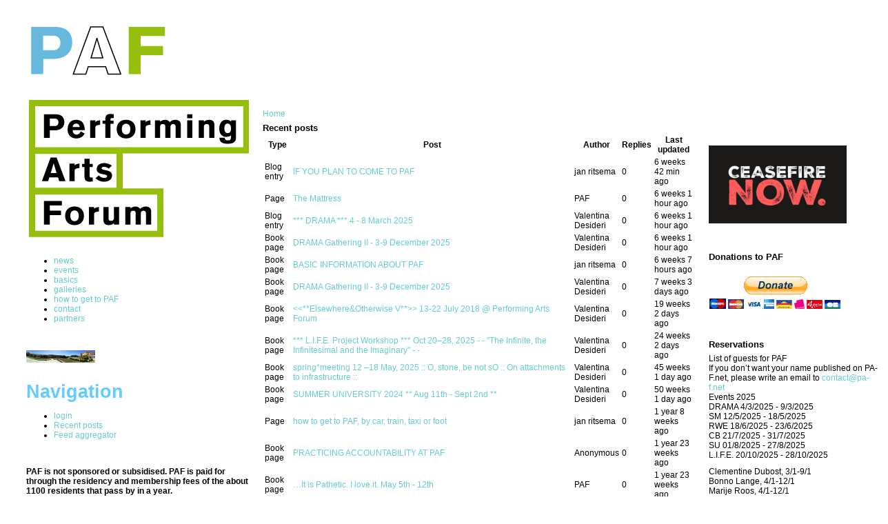

--- FILE ---
content_type: text/html; charset=utf-8
request_url: http://pa-f.net/tracker
body_size: 14485
content:
<!DOCTYPE html PUBLIC "-//W3C//DTD XHTML 1.0 Strict//EN" "http://www.w3.org/TR/xhtml1/DTD/xhtml1-strict.dtd">
<html xmlns="http://www.w3.org/1999/xhtml" lang="en" xml:lang="en" dir="ltr">

<head>
<meta http-equiv="Content-Type" content="text/html; charset=utf-8" />
  <title>Recent posts | pa-f</title>
  <meta http-equiv="Content-Type" content="text/html; charset=utf-8" />
  <link type="text/css" rel="stylesheet" media="all" href="/modules/tracker/tracker.css?K" />
<link type="text/css" rel="stylesheet" media="all" href="/modules/aggregator/aggregator.css?K" />
<link type="text/css" rel="stylesheet" media="all" href="/modules/book/book.css?K" />
<link type="text/css" rel="stylesheet" media="all" href="/modules/node/node.css?K" />
<link type="text/css" rel="stylesheet" media="all" href="/modules/system/defaults.css?K" />
<link type="text/css" rel="stylesheet" media="all" href="/modules/system/system.css?K" />
<link type="text/css" rel="stylesheet" media="all" href="/modules/system/system-menus.css?K" />
<link type="text/css" rel="stylesheet" media="all" href="/modules/user/user.css?K" />
<link type="text/css" rel="stylesheet" media="all" href="/modules/forum/forum.css?K" />
<link type="text/css" rel="stylesheet" media="all" href="/sites/pa-f.net/themes/roundtable/style.css?K" />
  <script type="text/javascript" src="/misc/jquery.js?K"></script>
<script type="text/javascript" src="/misc/jquery-extend-3.4.0.js?K"></script>
<script type="text/javascript" src="/misc/jquery-html-prefilter-3.5.0-backport.js?K"></script>
<script type="text/javascript" src="/misc/drupal.js?K"></script>
<script type="text/javascript" src="/misc/tableheader.js?K"></script>
<script type="text/javascript">
<!--//--><![CDATA[//><!--
jQuery.extend(Drupal.settings, { "basePath": "/" });
//--><!]]>
</script>
  <script type="text/javascript"> </script>
</head>

<body>

<table border="0" cellpadding="0" cellspacing="0" id="header">
  <tr>
    <td id="logo">
                      </td>
    <td id="menu">
                      </td>
  </tr>
  <tr>
    <td colspan="2"><div></div></td>
  </tr>
</table>

<table border="0" cellpadding="0" cellspacing="0" id="content">
  <tr>
    <td id="sidebar-left">
        <div class="block block-block" id="block-block-2">
    <h2 class="title"></h2>
    <div class="content"><a href=/><img src="/sites/pa-f.net/files/roundtable_logo.png" /></a></div>
 </div>
  <div class="block block-menu" id="block-menu-primary-links">
    <h2 class="title"></h2>
    <div class="content"><ul class="menu"><li class="leaf first"><a href="/node/25153" title="News from PAF">news</a></li>
<li class="leaf"><a href="/program">events</a></li>
<li class="leaf"><a href="/basics">basics</a></li>
<li class="leaf"><a href="/image">galleries</a></li>
<li class="leaf"><a href="/basics/directions" title="how to get to PAF, by car, train, taxi or foot">how to get to PAF</a></li>
<li class="leaf"><a href="/contacts">contact</a></li>
<li class="leaf last"><a href="/links">partners</a></li>
</ul></div>
 </div>
  <div class="block block-image" id="block-image-1">
    <h2 class="title"></h2>
    <div class="content"><a href="/node/25098"><img src="http://pa-f.net/sites/pa-f.net/files/pa-f/images/Screen Shot 2014-04-03 at 18.45.03_0.thumbnail.png" alt="PAF MOROCCO" title="PAF MOROCCO"  class="image image-thumbnail " width="100" height="18" /></a></div>
 </div>
  <div class="block block-user" id="block-user-1">
    <h2 class="title">Navigation</h2>
    <div class="content"><ul class="menu"><li class="leaf first"><a href="/user/login" title="login">login</a></li>
<li class="leaf active-trail"><a href="/tracker" class="active">Recent posts</a></li>
<li class="collapsed last"><a href="/aggregator">Feed aggregator</a></li>
</ul></div>
 </div>
  <div class="block block-block" id="block-block-13">
    <h2 class="title"></h2>
    <div class="content"><b>PAF is not sponsored or subsidised.
<b>PAF is paid for through the residency and membership fees of the about 1100 residents that pass by in a year.</b></b></div>
 </div>
    </td>    <td valign="top">
            <div id="main">
        <div class="breadcrumb"><a href="/">Home</a></div>        <h1 class="title">Recent posts</h1>
        <div class="tabs"></div>
                        <div id="tracker"><table class="sticky-enabled">
 <thead><tr><th>Type</th><th>Post</th><th>Author</th><th>Replies</th><th>Last updated</th> </tr></thead>
<tbody>
 <tr class="odd"><td>Blog entry</td><td><a href="/downloads">IF YOU PLAN TO COME TO PAF</a> </td><td>jan ritsema</td><td class="replies">0</td><td>6 weeks 42 min ago</td> </tr>
 <tr class="even"><td>Page</td><td><a href="/node/25189">The Mattress</a> </td><td>PAF</td><td class="replies">0</td><td>6 weeks 1 hour ago</td> </tr>
 <tr class="odd"><td>Blog entry</td><td><a href="/node/25190">*** DRAMA *** 4 - 8 March 2025</a> </td><td>Valentina Desideri</td><td class="replies">0</td><td>6 weeks 1 hour ago</td> </tr>
 <tr class="even"><td>Book page</td><td><a href="/node/25194">DRAMA Gathering II - 3-9 December 2025</a> </td><td>Valentina Desideri</td><td class="replies">0</td><td>6 weeks 1 hour ago</td> </tr>
 <tr class="odd"><td>Book page</td><td><a href="/basics">BASIC INFORMATION ABOUT PAF </a> </td><td>jan ritsema</td><td class="replies">0</td><td>6 weeks 7 hours ago</td> </tr>
 <tr class="even"><td>Book page</td><td><a href="/node/25193">DRAMA Gathering II - 3-9 December 2025</a> </td><td>Valentina Desideri</td><td class="replies">0</td><td>7 weeks 3 days ago</td> </tr>
 <tr class="odd"><td>Book page</td><td><a href="/node/25135">&lt;&lt;**Elsewhere&amp;Otherwise V**&gt;&gt;  13-22 July 2018 @ Performing Arts Forum</a> </td><td>Valentina Desideri</td><td class="replies">0</td><td>19 weeks 2 days ago</td> </tr>
 <tr class="even"><td>Book page</td><td><a href="/node/25192">*** L.I.F.E. Project Workshop *** Oct 20–28, 2025 - -  &quot;The Infinite, the Infinitesimal and the Imaginary&quot; - -</a> </td><td>Valentina Desideri</td><td class="replies">0</td><td>24 weeks 2 days ago</td> </tr>
 <tr class="odd"><td>Book page</td><td><a href="/node/25191">spring*meeting 12 –18 May, 2025 :: O, stone, be not sO :: On attachments to infrastructure ::</a> </td><td>Valentina Desideri</td><td class="replies">0</td><td>45 weeks 1 day ago</td> </tr>
 <tr class="even"><td>Book page</td><td><a href="/node/25187">SUMMER UNIVERSITY 2024 ** Aug 11th - Sept 2nd **</a> </td><td>Valentina Desideri</td><td class="replies">0</td><td>50 weeks 1 day ago</td> </tr>
 <tr class="odd"><td>Page</td><td><a href="/basics/directions">how to get to PAF, by car, train, taxi or foot</a> </td><td>jan ritsema</td><td class="replies">0</td><td>1 year 8 weeks ago</td> </tr>
 <tr class="even"><td>Book page</td><td><a href="/node/25132">PRACTICING ACCOUNTABILITY AT PAF</a> </td><td>Anonymous</td><td class="replies">0</td><td>1 year 23 weeks ago</td> </tr>
 <tr class="odd"><td>Book page</td><td><a href="/node/25183">…It is Pathetic. I love it. May 5th - 12th</a> </td><td>PAF</td><td class="replies">0</td><td>1 year 23 weeks ago</td> </tr>
 <tr class="even"><td>Book page</td><td><a href="/EO24">ELSEWHERE &amp; OTHERWISE 11              Liquid solidarities : the magnetics of Grief, Erosion &amp; Courage (July 2nd-12th 2024)</a> </td><td>PAF</td><td class="replies">0</td><td>1 year 23 weeks ago</td> </tr>
 <tr class="odd"><td>Book page</td><td><a href="/node/25186">Reading with Echo *** 24-29 July 2024*** @ PAF </a> </td><td>Valentina Desideri</td><td class="replies">0</td><td>1 year 23 weeks ago</td> </tr>
 <tr class="even"><td>Book page</td><td><a href="/node/25181">spring* meeting 2024: We Work with the Material that Resists Us, Part II, 29th March - 4th April</a> </td><td>Valentina Desideri</td><td class="replies">0</td><td>1 year 36 weeks ago</td> </tr>
 <tr class="odd"><td>Book page</td><td><a href="/contacts">CONTACTS</a> </td><td>saint huitre</td><td class="replies">0</td><td>1 year 42 weeks ago</td> </tr>
 <tr class="even"><td>Book page</td><td><a href="/node/25176">ELSEWHERE &amp; OTHERWISE 10: PLAYING MULTITUDES guts / metabolising / futures (1-10 July 2023)</a> </td><td>PAF</td><td class="replies">0</td><td>1 year 45 weeks ago</td> </tr>
 <tr class="odd"><td>Book page</td><td><a href="/node/25182">Permanent ceasefire NOW! </a> </td><td>PAF</td><td class="replies">0</td><td>1 year 48 weeks ago</td> </tr>
 <tr class="even"><td>Book page</td><td><a href="/rw4">PAF Repair Week, 7-14 May 2023</a> </td><td>PAF</td><td class="replies">0</td><td>1 year 48 weeks ago</td> </tr>
 <tr class="odd"><td>Book page</td><td><a href="/sm23">spring* meeting 2023: WE WORK WITH THE MATERIAL THAT RESISTS US, 17–22 May 2023</a> </td><td>PAF</td><td class="replies">0</td><td>1 year 48 weeks ago</td> </tr>
 <tr class="even"><td>Book page</td><td><a href="/node/25174">The Sensing Salon: Experiments in Entangled Existence *** 11-16 June 2023</a> </td><td>Valentina Desideri</td><td class="replies">0</td><td>1 year 48 weeks ago</td> </tr>
 <tr class="odd"><td>Book page</td><td><a href="/wum23">Winter Update Meeting (WUM) 2023 December 27th - January 3rd: “The Present of PAF”</a> </td><td>PAF</td><td class="replies">0</td><td>1 year 48 weeks ago</td> </tr>
 <tr class="even"><td>Book page</td><td><a href="/su23">Summer University 2023 — 6th-28th August 2023</a> </td><td>Valentina Desideri</td><td class="replies">0</td><td>1 year 48 weeks ago</td> </tr>
 <tr class="odd"><td>Book page</td><td><a href="/life4">Hot Identities and Vicious Abstractions in the (Homotopic) Foundations of Mathematics 21-29 October 2023</a> </td><td>Valentina Desideri</td><td class="replies">0</td><td>1 year 48 weeks ago</td> </tr>
</tbody>
</table>
<div class="item-list"><ul class="pager"><li class="pager-current first">1</li>
<li class="pager-item"><a href="/tracker?page=1" title="Go to page 2" class="active">2</a></li>
<li class="pager-item"><a href="/tracker?page=2" title="Go to page 3" class="active">3</a></li>
<li class="pager-item"><a href="/tracker?page=3" title="Go to page 4" class="active">4</a></li>
<li class="pager-item"><a href="/tracker?page=4" title="Go to page 5" class="active">5</a></li>
<li class="pager-item"><a href="/tracker?page=5" title="Go to page 6" class="active">6</a></li>
<li class="pager-item"><a href="/tracker?page=6" title="Go to page 7" class="active">7</a></li>
<li class="pager-item"><a href="/tracker?page=7" title="Go to page 8" class="active">8</a></li>
<li class="pager-item"><a href="/tracker?page=8" title="Go to page 9" class="active">9</a></li>
<li class="pager-ellipsis">…</li>
<li class="pager-next"><a href="/tracker?page=1" title="Go to next page" class="active">next ›</a></li>
<li class="pager-last last"><a href="/tracker?page=10" title="Go to last page" class="active">last »</a></li>
</ul></div></div>              </div>
    </td>
    <td id="sidebar-right">
        <div class="block block-block" id="block-block-10">
    <h2 class="title"></h2>
    <div class="content"><img src="/sites/pa-f.net/files/images/pafblock2.png" />
</div>
 </div>
  <div class="block block-block" id="block-block-12">
    <h2 class="title"></h2>
    <div class="content"><a href="https://pa-f.net/node/25182"><img src="https://infid.org/wp-content/uploads/2023/11/EnglishLandscape.jpg" width="200" /></a>
<br />
<br />
<h3>Donations to PAF</h3>
<br />
<form action="https://www.paypal.com/cgi-bin/webscr" method="post" target="_top">
<input type="hidden" name="cmd" value="_s-xclick" />
<input type="hidden" name="hosted_button_id" value="FMWZXGYA4F78Y" />
<input type="image" src="https://www.paypalobjects.com/en_US/FR/i/btn/btn_donateCC_LG.gif" border="0" name="submit" title="PayPal - The safer, easier way to pay online!" alt="Donate with PayPal button" />
<img alt="" border="0" src="https://www.paypal.com/en_FR/i/scr/pixel.gif" width="1" height="1" />
</form>
<br /></div>
 </div>
  <div class="block block-block" id="block-block-1">
    <h2 class="title">Reservations</h2>
    <div class="content"><p>List of guests for PAF<br />
If you don’t want your name published on PA-F.net, please write an email to <a href="mailto:contact@pa-f.net">contact@pa-f.net</a><br />
Events 2025<br />
DRAMA 4/3/2025 - 9/3/2025<br />
SM 12/5/2025 - 18/5/2025<br />
RWE 18/6/2025 - 23/6/2025<br />
CB 21/7/2025 - 31/7/2025<br />
SU 01/8/2025 - 27/8/2025<br />
L.I.F.E. 20/10/2025 - 28/10/2025</p>
<p>Clementine Dubost, 3/1-9/1<br />
Bonno Lange, 4/1-12/1<br />
Marije Roos, 4/1-12/1<br />
Kate Tungusova, 5/1-12/1<br />
Pierre Boisson, 6/1-9/1<br />
Nikhil Vettukattil, 7/1-11/1<br />
Carina Erdmann, 7/1-14/1<br />
Riin Maide, 8/1-3/2<br />
Jana Antonissen, 10/1-25/1<br />
Michael Sebastian, 13/1-13/2<br />
Robin Engelhard, 13/1-3/2<br />
Engel Stam, 13/1-20/1<br />
mona sachsse, 15/1-24/1<br />
Juli Grönefeld, 15/1-24/1<br />
Franziska Gerth, 16/1-21/1<br />
Simon Henocq, 17/1-24/1<br />
Lionel Tomm, 17/1-18/1<br />
Nastya Dzyuban, 17/1-19/1<br />
Isobel MacKinnon, 17/1-19/1<br />
Okyanus Delphina HENNIG, 18/1-19/1<br />
Jeroen Theunissen, 19/1-26/1<br />
Madonna Lenaert (14 people), 20/1-24/1 (KASK Drama)<br />
Tijmen Van Damme, 20/1-24/1<br />
Lucile Dupraz, 24/1-29/1<br />
Manuel Eguia, 24/1-31/1<br />
Carolina Maciel de FranÃ§a, 24/1-30/1<br />
Eefje Vaghi, 25/1-1/2<br />
Jos Baker, 26/1-31/1<br />
Sunny Doyle-Gosselin, 27/1-1/2<br />
Frederiek Biemans, 27/1-31/1<br />
Virginie Durand, 28/1-10/2<br />
Giulia Zabarella, 31/1-3/2<br />
D'Andrade, 31/1-3/2<br />
Marine Hugonnier (10 people), 1/2-10/2 (Karlsruhe University of Arts and Design)<br />
Ludmila Gilles, 3/2-8/2<br />
Lucile Dupraz, 3/2-3/3<br />
Annelys de Vet, 3/2-5/2<br />
Biyi Zhu, 3/2-5/2<br />
marta meers, 3/2-7/2<br />
Emma Van Meijeren, 5/2-12/2<br />
Robin Vanbesien (2 people), 5/2-7/2<br />
Eveline Kurylak, 5/2-7/2<br />
Jeroen Theunissen, 7/2-12/2<br />
Itonje SÃ¸imer guttormsen, 7/2-21/2<br />
Audrey Gosset, 10/2-18/2<br />
Lizan Nijkrake, 10/2-23/2<br />
ann Vande Vyvere, 10/2-16/2<br />
Nina van Koppen, 10/2-23/2<br />
Tamara ben ari, 11/2-18/2<br />
 jessica leborgne, 12/2-16/2<br />
Jan Rohwedder, 12/2-13/2<br />
Rana Holail (2 people), 13/2-16/2<br />
Michael Sebastian, 13/2-17/2<br />
Julie Le Corre, 14/2-16/2<br />
Vanessa Ardouin, 14/2-18/2<br />
Vanessa Ohlraun, 15/2-28/2<br />
Julia Werner, 15/2-2/3<br />
Ines Marita Schaerer, 16/2-23/2<br />
bas blaasse, 17/2-28/2<br />
Kiwa I paranoia publishing, 17/2-12/3<br />
Fabien Maltais-Bayda, 17/2-25/2<br />
Christopher Lura, 19/2-23/2<br />
Maartje Duin, 19/2-23/2<br />
Séraphine Sallin-Mason, 19/2-28/2<br />
limo, 19/2-24/2<br />
BRYNN MCNAB, 20/2-3/3<br />
Aurelie Sartres, 21/2-25/2<br />
Sophie Schreurs, 23/2-28/2<br />
Augusto Corrieri, 23/2-3/3<br />
Jean Buehler, 24/2-28/2<br />
Lea Kieffer, 24/2-1/3<br />
Sarah Vasen, 25/2-2/3<br />
lotte meret effinger, 26/2-2/3<br />
Eva van den Boogaard, 28/2-9/3 (DRAMAI25)<br />
carolin bodensteiner, 1/3-9/3 (DRAMAI25)<br />
Evie Helen Reckendrees, 1/3-9/3 (DRAMAI25)<br />
Kate Tungusova, 1/3-30/3 (DRAMAI25)<br />
Nicolas Siepen, 3/3-9/3 (DRAMAI25)<br />
Laura Palling, 3/3-12/3<br />
William Spendlove, 3/3-7/3 (DRAMAI25)<br />
Maria Hubert, 3/3-9/3 (DRAMAI25)<br />
Thea Reifler, 3/3-9/3 (DRAMAI25)<br />
Daniela Bershan (2 people), 3/3-9/3 (DRAMAI25)<br />
Vanessa Ohlraun, 4/3-20/3 (DRAMAI25)<br />
Hanne Van Dyck, 4/3-9/3 (DRAMAI25)<br />
Carina Premer, 4/3-9/3 (DRAMAI25)<br />
Siri Viola, 5/3-19/3<br />
Selma Nysom Sandhagen, 5/3-19/3<br />
Liola Mattheis, 5/3-19/3 (DRAMAI25)<br />
Thekla Molnar, 5/3-15/3 (DRAMAI25)<br />
Kira Wuck, 8/3-14/3<br />
Annemarie de Gee, 8/3-13/3<br />
Mira Sys, 8/3-13/3<br />
Robert Schuit, 8/3-13/3<br />
Cary Aileen García Yero, 9/3-20/3<br />
Jeroen Theunissen, 9/3-14/3<br />
Lucile Dupraz, 9/3-17/3<br />
Hanna Desmet, 9/3-14/3<br />
carolin bodensteiner, 9/3-13/3<br />
Evie Helen Reckendrees, 9/3-22/3<br />
Alma Mathijsen, 9/3-13/3<br />
Sia Hermanides, 9/3-13/3<br />
Guy Weress, 10/3-16/3<br />
Hanneke van der Paardt, 13/3-22/3<br />
Phanette Barral, 14/3-22/3<br />
Sam Verbeek, 14/3-20/3<br />
Freya Häberlein, 15/3-25/3<br />
Jan Rohwedder, 15/3-17/3<br />
Aurélie Hartmann, 15/3-18/3<br />
Astrid De Haes, 16/3-20/3<br />
Abel ghekire, 16/3-20/3<br />
fanny guillet, 17/3-21/3<br />
Bruno Jacoby, 17/3-23/3<br />
Vanny Bosch, 17/3-23/3<br />
Zeno Graton, 17/3-29/3<br />
Mathilde Elise Kollandsrud, 18/3-23/3<br />
Philippe Beloul, 18/3-6/4<br />
Eddie Azulay, 19/3-23/3<br />
Alicia Breton Ferrer, 19/3-23/3<br />
Charlotte Brand, 19/3-23/3<br />
Imme van Zuilekom, 19/3-28/3<br />
Janne Beldman , 19/3-23/3<br />
Wan Ing Que, 19/3-23/3<br />
Michelle Schimscheimer, 20/3-26/3<br />
Jeninke, 20/3-26/3<br />
Ella Alise Zarina, 21/3-24/3<br />
Lisette van der Maten, 21/3-26/3<br />
Patrick Hoop, 21/3-26/3<br />
Lehoucq Ewout, 21/3-23/3<br />
Stina Ehn (2 people), 23/3-1/4<br />
Hélène Gorge-Cortet (10 people), 23/3-25/3 (Université de Lille, laboratoire LUMEN)<br />
Wietse Leenders, 23/3-4/4<br />
Jente Posthuma (4 people), 23/3-30/3<br />
Jennie Bergsli , 23/3-29/3<br />
Nick Koppenhagen, 25/3-1/4<br />
Ishtar Bakhtali, 25/3-29/3<br />
Anne Bourrassé, 27/3-1/4<br />
Jakke Jalink (3 people), 30/3-2/4<br />
Octave BROUTARD (4 people), 31/3-4/4<br />
Dara Bazelet, 31/3-7/4<br />
malou ter horst, 31/3-5/4<br />
NATHALIE Decour, 31/3-6/4<br />
anne-marieke  samson, 5/4-12/4<br />
Sarah Jonker, 5/4-12/4<br />
Tinka Fuerst, 5/4-8/4<br />
frederik de smedt (2 people), 6/4-11/4<br />
Annette RodriguezFiorillo , 7/4-13/4<br />
Salomé Mooij (3 people), 8/4-13/4<br />
Simon Labbe, 8/4-8/5<br />
Olimpia Bonato (4 people), 8/4-18/4 (Photography group 1/2)<br />
Zoë Wismeth (3 people), 8/4-18/4 (Photography group 2/2)<br />
Marta Riera, 9/4-17/4<br />
Jeroen Theunissen, 11/4-17/4<br />
Mayra Kapteyn, 11/4-13/4<br />
Becca Thomas, 11/4-18/4<br />
krista burger, 12/4-20/4<br />
Olivier Robert (2 people), 13/4-18/4<br />
James Elsey, 14/4-18/4<br />
Fabio Thieme , 14/4-23/4<br />
Ismaël PELTREAU, 14/4-5/5 (ESACM)<br />
Bonno Lange, 15/4-22/4<br />
Marije Roos, 15/4-22/4<br />
Paula Verkaik, 16/4-20/4<br />
Wolter de Boer, 18/4-29/4<br />
Diede Oosterveen, 18/4-24/4<br />
Janina Warnk, 18/4-22/4<br />
Jana Antonissen, 18/4-23/4<br />
 Jessica Leborgne, 19/4-22/4<br />
Philippe Beloul, 19/4-24/4<br />
Lio Spinnewijn, 21/4-28/4<br />
Roman Nieuweboer, 21/4-28/4<br />
Laure Merlo (2 people), 21/4-25/4<br />
Maartje Duin, 21/4-28/4<br />
Gilles Groot, 21/4-28/4<br />
Ineke van Nieuwenhove, 21/4-10/5<br />
Marcia Savelkoul, 22/4-30/4<br />
Sam Verbeek, 22/4-30/4<br />
lieselot Versteeg (2 people), 23/4-30/4<br />
joia rath, 23/4-29/4<br />
Jonas Smulders, 24/4-28/4<br />
Stephen Kerr, 26/4-30/4<br />
Audrey Gosset, 28/4-9/5<br />
Vanessa Ardouin, 28/4-4/5<br />
Sofie Milito, 29/4-11/5<br />
Emma Cross, 29/4-11/5<br />
Amber Rijcken (2 people), 30/4-11/5<br />
Bonno Lange, 30/4-9/5<br />
Marije Roos (2 people), 30/4-5/5<br />
Ellen Anthoni, 30/4-4/5<br />
Simon Henocq, 30/4-4/5<br />
Rachel Schenberg, 1/5-10/5<br />
Sol Ballet, 3/5-10/5<br />
Janne Schra (2 people), 4/5-8/5<br />
 Imane Lehérissier, 4/5-9/5<br />
Eytan Dantski, 5/5-9/5<br />
Frederiek Wijers, 6/5-11/5<br />
Simon Henocq, 6/5-8/5<br />
Lilly Markaki, 7/5-19/5 (SM 25)<br />
Carles Angel Sauri , 10/5-20/5 (SM 25)<br />
Marija Cetinic , 11/5-16/5 (SM 25)<br />
Carina Erdmann, 11/5-19/5 (SM 25)<br />
Marcel Schock, 11/5-17/5 (SM 25)<br />
Florine Lindner, 12/5-18/5 (SM 25)<br />
Josephine Baker, 12/5-18/5 (SM 25)<br />
Dylan Spencer-Davidson, 12/5-16/5 (SM 25)<br />
Joseph Baan, 12/5-18/5 (SM 25)<br />
Camila Malenchini , 12/5-18/5 (SM 25)<br />
steph joyce, 12/5-18/5 (SM 25)<br />
Theresa Zwerschke, 12/5-18/5 (SM 25)<br />
Henrike Kohpeiss, 12/5-18/5 (SM 25)<br />
Emmilou Rössling, 12/5-18/5 (SM 25)<br />
Luciano Pecoits, 12/5-18/5 (SM 25)<br />
Lena Pfäffli, 12/5-18/5 (SM 25)<br />
Oda Brekke, 12/5-18/5 (SM 25)<br />
Ina Hagen, 12/5-18/5 (SM 25)<br />
Jo Pistorius, 12/5-18/5 (SM 25)<br />
lorea alfaro, 12/5-18/5 (SM 25)<br />
Jon Otamendi, 12/5-18/5 (SM 25)<br />
lydia mcglinchey, 12/5-16/5 (SM 25)<br />
Layton Lachman, 12/5-18/5 (SM 25)<br />
J.A. Wilhite, 12/5-19/5 (SM 25)<br />
Jackqueline Frost, 12/5-18/5 (SM 25)<br />
christel conchon, 12/5-18/5 (SM 25)<br />
Willie Brisco, 12/5-18/5 (SM 25)<br />
Michael Reindel, 12/5-18/5 (SM 25)<br />
Vik Bayer, 12/5-18/5 (SM 25)<br />
Moritz Tibes, 12/5-18/5 (SM 25)<br />
Gina Merz , 12/5-18/5 (SM 25)<br />
Jan Kunkel, 12/5-18/5 (SM 25)<br />
Christina Chalmers, 13/5-19/5 (SM 25)<br />
Tyra Wigg, 13/5-16/5 (SM 25)<br />
Erica Scourti , 14/5-18/5 (SM 25)<br />
Babette Robertson, 15/5-18/5 (SM 25)<br />
Theresa Zwerschke, 18/5-24/5<br />
Eleonore Kabouche, 18/5-24/5<br />
Amel Baccouche, 18/5-19/5<br />
Laurent Delom de Mézerac (2 people), 19/5-23/5<br />
Ines Marita Schaerer, 19/5-24/5<br />
Sarah Michel, 19/5-24/5<br />
Inannis Johannes Fischer, 19/5-12/6<br />
Tina Post, 19/5-24/5<br />
Tom Gurn, 20/5-19/6<br />
 Oisín Stanley-Stephenson, 20/5-26/5<br />
puk bennie delvaux, 21/5-25/5<br />
Pavel Vasilyev (Akira), 21/5-30/5<br />
Clément Lecigne, 22/5-23/5<br />
Joshua Waleson, 23/5-31/5<br />
Tim van Oosterhout, 23/5-31/5<br />
Kyra  Kaisla, 23/5-2/6<br />
Diede Oosterveen, 25/5-18/6<br />
Azul De Monte, 26/5-31/5<br />
Pablo De Monte, 26/5-31/5<br />
Brechje  Krah, 26/5-31/5<br />
Fiorens de Lange, 26/5-31/5<br />
Nathan Marcus, 26/5-31/5<br />
Rafael Zelek, 26/5-27/5<br />
Maurice Meewisse, 27/5-4/6<br />
Lio Spinnewijn, 28/5-3/6<br />
Shira Wolfe (2 people), 28/5-31/5<br />
Jeroen Theunissen, 29/5-2/6<br />
Kieran Magzul, 29/5-7/6<br />
Stephane Lambion, 29/5-3/6<br />
Louis Grego, 29/5-6/6<br />
Patrick Stasny, 29/5-6/6<br />
Maike Hautz, 30/5-7/6<br />
Gregor Forbes, 30/5-7/6<br />
Olivia Riviere, 30/5-7/6<br />
Bonno Lange, 31/5-7/6<br />
Cornelis van den Berg (2 people), 31/5-5/6<br />
Carolina Mattig (2 people), 1/6-20/6<br />
Olga Micińska, 1/6-12/6<br />
Paoletta Holst, 1/6-8/6<br />
Caterina Mora  , 1/6-4/6<br />
Tulio Rosa, 1/6-7/6<br />
Hugo van Buuren, 2/6-7/6<br />
Jasper Luithlen, 2/6-12/6<br />
Marius Mensink, 3/6-8/6<br />
Ophelie Vacherot (2 people), 6/6-10/6<br />
Beatrice McBrearty, 6/6-17/6<br />
Zorah Michels, 6/6-13/6<br />
Kena Stüwe, 7/6-18/6<br />
 Jonas Koefoed Wagner, 7/6-20/6<br />
Stella Scanlon, 8/6-21/6<br />
Anne-Val ZUBER, 8/6-18/6<br />
Ineke Van Nieuwenhove, 8/6-21/6<br />
 jessica leborgne, 9/6-15/6<br />
Naomi Doron, 10/6-25/6<br />
Colette de Castro (2 people), 11/6-15/6<br />
Marjorie Hebrard, 11/6-14/6<br />
Emma van Meyeren, 12/6-19/6<br />
Roberta petzoldt (2 people), 12/6-19/6<br />
Vanessa Ardouin, 12/6-20/6<br />
Minh Boutin, 12/6-20/6<br />
Gusta Gelijnse, 12/6-16/6<br />
Egon Schoelynck, 13/6-20/6<br />
Audrey Gosset, 13/6-20/6<br />
Siebe Chau, 13/6-20/6<br />
Lynn S.K., 14/6-19/6<br />
Hebrard Marjorie, 14/6-15/6<br />
Shirley Butterworth, 14/6-18/6<br />
Lavinia Borcia, 14/6-17/6<br />
Agnes Ailes, 15/6-18/6<br />
Imane Leherissier, 15/6-22/6<br />
Clay Mednick, 16/6-30/6<br />
Zarah Coussement (2 people), 16/6-19/6<br />
Eva van den Boogaard, 16/6-22/6<br />
Beatrice McBrearty, 17/6-21/6<br />
Salomé Mooij, 18/6-28/6<br />
Thomas Ryckewaert, 21/6-27/6<br />
lotti seebeck (2 people), 21/6-26/6<br />
Philippe Beloul, 21/6-28/6<br />
Holly Márie Parnell, 23/6-1/7<br />
Hadhiru Mahdi, 23/6-1/7<br />
Crystal Aslanian, 23/6-3/7<br />
Emma Beaver, 23/6-28/6<br />
eddie azulay, 23/6-29/6<br />
Charlotte Brand, 23/6-29/6<br />
Thomas Ryckewaert (2 people), 23/6-26/6<br />
Maud van der Werf, 23/6-6/7<br />
Johan Goossens, 23/6-3/7<br />
Ava Zevop, 25/6-30/6<br />
Alicia Breton Ferrer, 26/6-29/6<br />
marèl Jap-Sam, 26/6-29/6<br />
Phanette Barral, 28/6-2/7<br />
Eric Blanc, 1/7-4/7<br />
Dario Köster, 4/7-11/7<br />
Clara Cornil, 7/7-12/7<br />
Ans Repkes (2 people), 8/7-15/7<br />
beaudil elzenga, 8/7-9/7<br />
david geysen, 8/7-9/7<br />
 Mieke Hendrikse, 10/7-15/7<br />
Celia Mebroukine, 11/7-16/7<br />
Bonno Lange, 13/7-22/7<br />
Liss Fenwick, 14/7-21/7<br />
Olivia McGregor, 14/7-21/7<br />
Clémentine Coupau, 14/7-18/7<br />
Josie Archer (2 people), 15/7-21/7<br />
Ava Zevop, 15/7-20/7<br />
Jordana Infeld, 16/7-23/7<br />
Olivier Robert, 16/7-20/7<br />
Bojana Cvejic (2 people), 17/7-23/7<br />
Sia Hermanides (2 people), 20/7-24/7<br />
Amelia Uzategui Bonilla, 21/7-31/7 (CB25)<br />
mo janssens, 21/7-26/7 (CB25)<br />
Antonia Harke, 23/7-30/7<br />
Jordana Infeld, 23/7-26/7<br />
Marijn Ottenhof, 28/7-16/8 (SU25)<br />
Spring (3 people), 28/7-31/7<br />
Lauranne Van den Heede, 28/7-31/7<br />
Debster, 28/7-31/7 (CB25)<br />
Lietje Bauwens, 30/7-27/8 (SU25, Set up)<br />
Carina Erdmann, 30/7-24/8 (Set up)<br />
Maru Mushtrieva, 31/7-17/8 (SU25)<br />
Zanë Hadri, 1/8-5/8 (SU25)<br />
Rupert Enticknap, 1/8-22/8 (SU25)<br />
Louise Morelle, 1/8-13/8 (SU25)<br />
Kim Miller, 2/8-14/8 (SU25)<br />
Mira Maria Studer, 2/8-10/8 (SU25)<br />
 Marcel Schock, 2/8-8/8 (SU25)<br />
Tyra Wigg, 3/8-9/8 (SU25)<br />
Mia Trabalon, 3/8-6/8 (SU25)<br />
 Frey Kwa Hawking, 3/8-8/8 (SU25)<br />
Juliette Lizotte, 4/8-14/8 (SU25)<br />
Sacha Vega, 4/8-13/8 (SU25)<br />
bea xu, 4/8-22/8 (SU25)<br />
Nina Sarnelle, 4/8-21/8 (SU25)<br />
Emanuel Almborg, 4/8-9/8 (SU25)<br />
Naïmé Perrette, 4/8-15/8 (SU25)<br />
miki gebrelul , 4/8-9/8 (SU25)<br />
julia thelin, 4/8-9/8 (SU25)<br />
Lisa Berkert Wallard, 4/8-9/8 (SU25)<br />
Vicky Sparrow, 5/8-5/9 (SU25)<br />
kari rosenfeld, 5/8-12/8 (SU25)<br />
Billy Holzberg, 6/8-10/8 (SU25)<br />
Andrea Zavala Folache, 6/8-15/8 (SU25)<br />
mijke van der drift, 7/8-14/8 (SU25)<br />
holly white, 7/8-10/8 (SU25)<br />
alessia arcuri, 7/8-25/8 (SU25)<br />
Antonia Harke, 7/8-11/8 (SU25)<br />
Tessa Zettel, 7/8-22/8 (SU25)<br />
Jackqueline Frost, 8/8-17/8 (SU25)<br />
Nora Frizzi Auerbach, 8/8-11/8 (SU25)<br />
Kim Upstill, 9/8-28/8 (SU25)<br />
hal roeser, 9/8-20/8 (SU25)<br />
Venuri Perera, 10/8-15/8 (SU25)<br />
Mimi Howard, 10/8-14/8 (SU25)<br />
Will Fraser, 10/8-19/8 (SU25)<br />
Hasan Khalid , 10/8-25/8 (SU25)<br />
Dimitri van den Wittenboer, 10/8-14/8 (SU25)<br />
Laurent Van Lancker, 10/8-19/8 (SU25)<br />
Max Haiven, 10/8-14/8 (SU25)<br />
Circé furtwangler	, 10/8-15/8<br />
Clementine Dubost, 11/8-21/8 (SU25)<br />
CJ - Clara Nizard, 11/8-20/8 (SU25)<br />
Elena Rose Light, 11/8-24/8 (SU25)<br />
linda franke, 11/8-16/8 (SU25)<br />
Marie-Hélène Pietraru, 12/8-18/8 (SU25)<br />
Tina Post, 12/8-23/8 (SU25)<br />
Asya Sagnak, 12/8-22/8 (SU25)<br />
Fabien Maltais-Bayda, 12/8-20/8 (SU25)<br />
Isolda Mac Liam, 12/8-23/8 (SU25)<br />
callaz , 12/8-21/8 (SU25)<br />
Zara Joan Miller , 12/8-19/8 (SU25)<br />
Luce deLire, 12/8-21/8 (SU25)<br />
Julia Lopilato, 12/8-23/8 (SU25)<br />
Victoria Funkl, 12/8-26/8 (SU25)<br />
Aron Birtalan, 12/8-26/8 (SU25)<br />
Theo Casciani, 12/8-15/8 (SU25)<br />
Alice Fall, 13/8-16/9 (SU25)<br />
Stephanie Holl-Trieu, 13/8-25/8 (SU25)<br />
Olivier Surel, 13/8-21/8 (SU25)<br />
Francesca Hawker, 14/8-24/8 (SU25)<br />
Aurelia Guo, 14/8-21/8 (SU25)<br />
Carina Premer, 14/8-23/8 (SU25)<br />
Babette Robertson, 14/8-17/8 (SU25)<br />
Salomé Mooij, 14/8-25/8 (SU25)<br />
Chloe Ganne, 14/8-21/8 (SU25)<br />
Nele De Paepe, 14/8-16/8 (SU25)<br />
Antonia Rohwetter, 16/8-24/8 (SU25)<br />
Louise Morelle, 16/8-26/8 (Reset)<br />
Ben Woodard, 17/8-27/8 (SU25)<br />
Marija Cetinic , 17/8-21/8 (SU25)<br />
janne kummer , 17/8-23/8 (SU25)<br />
Chloe Chignell, 17/8-24/8 (SU25)<br />
Marina Sulima, 17/8-21/8 (SU25)<br />
Derek Di Fabio, 17/8-24/8 (SU25)<br />
Frederiek Wijers, 17/8-24/8 (SU25)<br />
Simon Asencio, 18/8-24/8 (SU25)<br />
amina  Szecsödy Olsson, 18/8-24/8 (SU25)<br />
Colm Keady-Tabbal , 19/8-22/8 (SU25)<br />
Cameron Lynch, 19/8-22/8 (SU25)<br />
Marialena Marouda, 20/8-24/8 (SU25)<br />
Jana Romanova, 20/8-23/8 (SU25)<br />
Freya Häberlein, 21/8-25/8 (SU25)<br />
 Valeria Radchenko, 21/8-27/8 (SU25)<br />
linda Elsner, 22/8-26/8 (SU25)<br />
Evie Helen Reckendrees, 24/8-9/9<br />
Abi Meekel (3 people), 25/8-4/9<br />
 Leo Mongelli, 25/8-1/9<br />
Frida Berg, 25/8-31/8<br />
Flavio Gortana, 25/8-31/8<br />
Aimé Schikora, 25/8-14/9<br />
Adriano Wilfert Jensen (2 people), 25/8-27/8<br />
Niels Niessen, 25/8-30/8<br />
Gujin Chung, 27/8-1/9<br />
Florence Peeraer, 27/8-31/8<br />
Sonja Maria Sutt, 28/8-10/9<br />
Felix Riemann, 28/8-18/9<br />
William Spendlove, 28/8-3/9<br />
IRMA HOLM, 28/8-10/9<br />
Jacqueline Drinkall, 29/8-22/9<br />
Nicola fogazzi, 29/8-6/9<br />
Lucas Maintenance, 29/8-23/11 (CG1)<br />
Roos Volkers, 30/8-5/9<br />
Josh Wirz, 31/8-7/9<br />
Al Anderson, 31/8-7/9<br />
Robyn McKenzie, 31/8-7/9<br />
Juliette Brederode, 31/8-6/9<br />
Annebel Breij, 31/8-10/9<br />
Giulia Zabarella, 31/8-10/9<br />
Marie Lagrand, 31/8-6/9<br />
Elizabeth Dawson-Smith, 1/9-12/9<br />
Loren Snel, 1/9-10/9<br />
pearl spring voss, 1/9-24/9<br />
Evgenii Kozlov, 1/9-20/9<br />
Kyra  Kaisla, 1/9-30/9<br />
Cora Durmann , 1/9-7/9<br />
Laure coromines (2 people), 1/9-7/9<br />
Rosa Lut, 1/9-7/9<br />
Crystal Aslanian, 1/9-12/9<br />
Sophia Laurie, 1/9-5/9<br />
Vera Vidal, 1/9-7/9<br />
Kate Tungusova, 1/9-7/9<br />
Ali Jones Alkazemi, 1/9-8/9<br />
Fabio Thieme, 2/9-14/9<br />
Sojourna Jon-Paul, 2/9-6/10<br />
Nisaar Ulama, 2/9-16/9 (CG1)<br />
Siamak Abbasi, 2/9-7/9<br />
Jonas Vos, 2/9-7/9<br />
Myriam Arleth, 2/9-22/9<br />
Lena Karson, 3/9-8/9<br />
Rebekka Wilkens, 3/9-28/9<br />
Martijntje van Schooten, 3/9-6/9<br />
Jana Antonissen, 4/9-14/9<br />
Ties van Gemert, 4/9-7/9<br />
D. E. Lucas, 4/9-9/9<br />
Sol Archer, 4/9-10/9<br />
Bo Vloors, 5/9-11/9<br />
Siebe Chau, 5/9-10/9<br />
Salomé Mooij, 5/9-12/9<br />
Jackson Greathouse Fall, 5/9-9/9<br />
Barbe Basin-Marécat, 5/9-9/9<br />
Marjolein Guldentops, 6/9-11/9<br />
Stine Sampers, 6/9-11/9<br />
Elise Øymoen, 7/9-10/9<br />
Elahe Rajabiani, 7/9-15/9<br />
Joannes Vandermeulen, 7/9-15/9<br />
Norbert Pape, 7/9-11/9<br />
Geoffrey Le Guilcher, 7/9-11/9<br />
Thomas Crail, 7/9-23/9<br />
Anne Rosa Lut, 7/9-8/9<br />
Tristan Boniver, 7/9-16/9 (CG1)<br />
Perrine Bailleux, 7/9-9/9<br />
Vanessa Ardouin, 7/9-10/9<br />
Christian Töpfner, 8/9-19/9 (CG1)<br />
Guy Weress, 8/9-25/9 (CG1)<br />
jordi infeld, 8/9-15/9<br />
Ali Jones Alkazemi, 8/9-11/9<br />
Cora Durmann, 8/9-11/9<br />
Cornelis van den Berg, 9/9-13/9<br />
Carina Premer, 10/9-15/9 (CG1)<br />
Filipa Cesar, 10/9-16/9 (CG1)<br />
Helder Onkelinx, 10/9-18/9<br />
Annebel Breij, 10/9-11/9<br />
Ruth-Johanne Andersson, 11/9-15/10 (CG1)<br />
Dimitri van den Wittenboer, 11/9-15/9 (CG1)<br />
Adriano Wilfert Jensen (2 people), 11/9-16/9 (CG1)<br />
Valentina Desideri, 11/9-15/9 (CG1)<br />
Nicolas Siepen, 11/9-15/9 (CG1)<br />
Mira Maria Studer, 11/9-16/9 (CG1)<br />
Bojana Cvejic (2 people), 12/9-14/9 (CG1)<br />
Austin Gross, 12/9-14/9 (CG1)<br />
magdalene solli, 12/9-19/9 (CG1)<br />
Berno Odo Polzer, 12/9-15/9 (CG1)<br />
Aimé Schikora, 14/9-15/9<br />
Carla Becarelli (2 people), 15/9-21/9<br />
Tim Winter, 15/9-24/9<br />
Crystal Aslanian, 15/9-30/9<br />
Danny Verstegen, 15/9-25/9<br />
Jordi Infeld, 15/9-17/9<br />
Carina Premer, 15/9-19/9<br />
Sophia Laurie, 16/9-20/9<br />
Rita Bifulco, 17/9-24/9<br />
Reyer van Barneveld, 17/9-24/9<br />
Rachid Fakhre, 17/9-24/9<br />
Sandrine Blockerye, 17/9-22/9<br />
 Lara Yelavich-Coddington, 17/9-23/9<br />
Ineke Van Nieuwenhove, 17/9-24/9<br />
Sally Dalsgaard Svenstrup, 17/9-24/9<br />
Freya Alexander, 17/9-24/9<br />
Gaëlle Guillou, 18/9-24/9<br />
Rob Quo, 21/9-25/9<br />
Ella Salvador Dalemans (2 people), 22/9-24/9<br />
Heloise Brezillon, 22/9-25/9<br />
Carlos Azeredo Mesquita, 23/9-24/9<br />
Asmaa Barakat, 24/9-25/9<br />
ArtEZ Hogeschool voor de kunsten Attn. Dutch Art Institute 32205 (90 people), 25/9-4/10 (DAI)<br />
Eleni Derveni, 3/10-17/11<br />
Dean Mirabito, 4/10-11/10<br />
Helene Fenger Franch, 4/10-12/10<br />
Egon Schoelynck, 4/10-11/10<br />
Barbara Callewaert, 4/10-10/10<br />
Mart Tolpman, 4/10-4/11<br />
Matthijs van Rumpt, 4/10-10/10<br />
Maggie Walker, 4/10-11/10<br />
Evgenii Kozlov, 4/10-11/10<br />
Louise Jacobs, 4/10-9/10<br />
Margot Cendrier, 4/10-8/10<br />
Sylvie Robinson, 4/10-11/10<br />
Nynne Koefoed Wagner, 4/10-9/10<br />
Raffaella Huizinga, 5/10-10/10<br />
Sunae Shin, 5/10-8/10<br />
Hosein Danesh, 5/10-10/10<br />
Jurriën Helwig, 6/10-17/10<br />
Pau Vallve (2 people), 6/10-16/10<br />
Lina Dannemann, 6/10-18/10<br />
Benjamin Sølberg, 6/10-10/10<br />
Shlomit Lak, 8/10-10/11<br />
Jasper Luithlen, 8/10-19/10<br />
Loren Johnson, 8/10-17/10 (FAP)<br />
Andrea Zavala Folache, 9/10-13/10<br />
Lilly Markaki, 9/10-13/10<br />
Louise Jacobs, 9/10-11/10<br />
Felix Kusser, 10/10-23/10<br />
Margarita Jimeno, 10/10-17/10 (FAP)<br />
Guy Weress, 10/10-18/10 (FAP)<br />
Marcel Schock, 10/10-14/10 (FAP)<br />
marietta kesting, 10/10-18/10 (FAP)<br />
Assia Turquier-Zauberman, 10/10-13/10 (FAP)<br />
Sebastian Lütgert, 10/10-18/10 (FAP)<br />
Niels Niessen, 10/10-19/10 (FAP)<br />
Nele De Paepe, 10/10-15/10<br />
Barbara Callewaert, 10/10-11/10<br />
Marcel Schock, 10/10-14/10<br />
Gabriel Catren, 11/10-31/10 (III25)<br />
Delfin Lev, 11/10-17/10<br />
Alexandra Lerman, 11/10-17/10 (FAP)<br />
Sasha Lerman, 11/10-17/10<br />
Laurent Van Lancker, 11/10-18/10 (FAP)<br />
Aine Stapleton, 11/10-17/10 (FAP)<br />
Elahe Rajabiani, 11/10-17/10 (FAP)<br />
Natalie Hamrlik, 11/10-15/10 (FAP)<br />
Line Pillet, 11/10-16/10 (FAP)<br />
julia thelin, 11/10-20/10 (FAP)<br />
Darya Zhuk, 11/10-14/10 (FAP)<br />
Lana K, 11/10-15/10 (FAP)<br />
Lietje Bauwens, 11/10-16/10 (FAP)<br />
Lea Vromman, 11/10-13/10 (FAP)<br />
Victoria Funkl, 11/10-17/10 (FAP)<br />
Maria Shalaeva, 11/10-14/10 (FAP)<br />
Nikita Elenev, 11/10-14/10 (FAP)<br />
Vanda Konisevich, 11/10-14/10 (FAP)<br />
Sylvie Robinson, 11/10-15/10<br />
joannes Vandermeulen (2 people), 12/10-19/10<br />
Babette Robertson (2 people), 12/10-16/10<br />
Florence Peeraer, 12/10-16/10<br />
emilija skarnulyte, 13/10-15/10 (FAP)<br />
Robin Wells, 13/10-20/10<br />
Alisi Telengut, 14/10-17/10 (FAP)<br />
Lucia Pagano, 14/10-17/10<br />
Felix Kalmenson, 14/10-17/10 (FAP)<br />
Evie Helen Reckendrees, 14/10-2/11<br />
Ines Johnson-Spain, 14/10-18/10 (FAP)<br />
monica maria moraru, 14/10-17/10<br />
Maarten Loix, 14/10-17/10<br />
Timothy George Kelly, 14/10-17/10<br />
emilija skarnulyte, 15/10-17/10<br />
Lisa Afonina, 15/10-17/10<br />
Brynn McNab, 16/10-5/12 (III25)<br />
Manuel Eguia, 16/10-31/10 (III25)<br />
Eva van den Boogaard, 16/10-31/10<br />
Maya Dhondt, 16/10-20/10<br />
Engel Stam , 16/10-20/10<br />
Dominique Chabot, 16/10-27/10 (III25)<br />
Ruby Tehan, 16/10-20/10<br />
Christian Töpfner, 17/10-30/10 (III25)<br />
Julian Rohrhuber, 17/10-28/10 (III25)<br />
Lizan Nijkrake, 17/10-28/10<br />
Solange Manche, 17/10-10/11<br />
Liisi Voll, 17/10-19/10<br />
Egon Schoelynck, 17/10-20/10<br />
Kyra Sacks, 17/10-27/10<br />
Samuël Nelemans, 18/10-1/11 (III25)<br />
Wietse Leenders, 18/10-29/10 (III25)<br />
Diede Oosterveen, 18/10-26/10 (III25)<br />
Cecilia Cavalieri, 19/10-30/10 (III25)<br />
Maarten Van den Bussche, 19/10-28/10 (III25)<br />
Ties van Gemert, 19/10-28/10 (III25)<br />
Lennart Melzer, 19/10-28/10 (III25)<br />
Freya Häberlein, 19/10-28/10 (III25)<br />
Sanae Oujjit (2 people), 19/10-1/11<br />
etienne gérard szabo, 19/10-23/10 (III25)<br />
sonia de jager, 19/10-28/10 (III25)<br />
Theo de Jager, 19/10-28/10 (III25)<br />
Jonas Vos, 19/10-3/11 (III25)<br />
Mauro Zannoli, 19/10-28/10 (III25)<br />
Gittit Szwarc, 19/10-28/10 (III25)<br />
Mohammad Hamdan, 19/10-28/10 (III25)<br />
Jasper Luithlen, 19/10-23/10<br />
Niels Niessen, 19/10-20/10<br />
Adriano Wilfert Jensen, 19/10-21/10<br />
Laurent Prost-Deschryver, 20/10-28/10 (III25)<br />
Thomas Ryckewaert, 20/10-28/10 (III25)<br />
Matt Hare, 20/10-23/10 (III25)<br />
Alasdair Duncan, 20/10-28/10 (III25)<br />
Spencer Ward, 20/10-29/10 (III25)<br />
anton lambert, 20/10-1/11 (III25)<br />
Joppe Venema, 20/10-1/11 (III25)<br />
Emily Roff, 20/10-28/10 (III25)<br />
Agatha Keller, 20/10-28/10 (III25)<br />
jean-michel lacrosse, 20/10-28/10 (III25)<br />
Jack Cox , 20/10-28/10 (III25)<br />
Mandus Ridefelt, 20/10-24/10 (III25)<br />
Mareike Piepel , 20/10-26/10 (III25)<br />
Alex Franz Zehetbauer, 22/10-3/11<br />
Lore Dselys, 23/10-28/10 (III25)<br />
accou laposte (2 people), 24/10-30/10<br />
Jackson Greathouse Fall, 27/10-14/11<br />
Olivier Normand, 27/10-2/11<br />
Jonathan Lorand , 28/10-30/10<br />
Durnez Elias , 28/10-3/11<br />
Robyn Chien, 28/10-1/11<br />
Crystal Aslanian, 28/10-2/11<br />
Romée Smithuis, 28/10-2/11<br />
Patrick Hoop, 28/10-2/11<br />
Matthan Westerneng, 28/10-2/11<br />
Jonathan Darimont, 28/10-1/11<br />
Emma Ydiers (2 people), 28/10-1/11<br />
maelle tardivel, 28/10-18/11<br />
jietske vermoortele, 28/10-1/11<br />
Marthe De Koninck, 28/10-1/11<br />
Marthe Koning, 28/10-1/11<br />
Astrid De Haes, 29/10-2/11<br />
Brecht Van Vliet, 29/10-2/11<br />
Anna Axelsson, 29/10-17/11<br />
Pierre-Louis Kerbart, 29/10-2/11<br />
Christina Nickel, 29/10-2/11<br />
Noé Emilie, 29/10-2/11<br />
Olivier Robert, 29/10-2/11<br />
Jorge  Guevara, 29/10-2/11<br />
Sebastien Hendrickx, 30/10-5/11<br />
stephanie auberville, 30/10-4/11<br />
Paqui van der Mull, 30/10-3/11<br />
Art as Social Practice (3 people), 30/10-12/11 (Art as Social Practice)<br />
Emelia Molony, 31/10-4/11<br />
Guillaume Ollendorff, 31/10-5/11<br />
Josefine Römer, 1/11-30/11<br />
Fransje Wagemans, 1/11-5/11<br />
Raphael Henard, 1/11-11/11<br />
Esmee van Zeeventer, 1/11-5/11<br />
Okyanus Delphina HENNIG, 2/11-4/11<br />
Paul Paroczai, 2/11-17/11<br />
Art as Social Practice (2 people), 3/11-11/11 (Art as Social Practice)<br />
Katya Ev, 3/11-5/11<br />
Lara Jakobi, 3/11-4/11<br />
Larissa Bertonasco, 3/11-4/11<br />
Lara Jakobi, 4/11-9/11<br />
Emelia Molony, 4/11-8/11<br />
Esmee van Zeeventer, 5/11-6/11<br />
Laura Marija Balčiūnaitė, 6/11-13/11<br />
Charlotte Rose, 7/11-13/11<br />
Marieke De Bru (2 people), 7/11-11/11<br />
Ben Woodard, 7/11-10/11<br />
Christophe Bell, 8/11-12/11<br />
Benoit Piret, 8/11-17/11<br />
Edward Clive, 8/11-12/11<br />
Frances Welling, 9/11-14/11<br />
Mila Lemmens 	, 9/11-14/11<br />
Michael Sebastian, 9/11-16/11<br />
Nicolas Cengarle, 10/11-18/11<br />
Brice Andlauer, 10/11-14/11<br />
Esmee van Zeeventer, 10/11-12/11<br />
Alizee Gau, 10/11-14/11<br />
Camille Desombre, 11/11-18/11<br />
Vanessa Kientz, 11/11-16/11<br />
Jeroen Theunissen, 11/11-15/11<br />
Simon Stuij, 11/11-16/11<br />
alix passerat de la chapelle, 11/11-17/11<br />
Elea Jenner, 11/11-17/11<br />
 Camille Pellicer, 11/11-15/11<br />
 Colette Sarjano Utama, 11/11-12/11<br />
Camille Florance, 11/11-17/11<br />
river burns, 11/11-17/11<br />
Justine Van Stichel , 11/11-16/11<br />
Emma Van Meijeren, 12/11-18/11<br />
stephanie auberville, 12/11-18/11<br />
Cushla Jean, 12/11-17/11<br />
Laurens Collee, 12/11-16/11<br />
Natasha Rijkhoff, 12/11-16/11<br />
Marlies Smeenge, 14/11-18/11<br />
Frances Welling, 14/11-16/11<br />
Mila Lemmens, 14/11-16/11<br />
Fiorens de Lange, 14/11-17/11<br />
Brechje  Krah, 14/11-17/11<br />
Justine Van Stichel, 16/11-17/11<br />
ArtEZ Hogeschool voor de kunsten Attn. Dutch Art Institute 32205 (90 people), 18/11-29/11 (DAI)<br />
Norbert Pape, 26/11-1/12<br />
Lilly Markaki, 27/11-1/12<br />
joel cocks, 28/11-11/12<br />
magdalene solli, 28/11-6/12<br />
Mathilde Kollandsrud, 28/11-2/12<br />
Thomas De Paepe, 28/11-10/12<br />
Mathilde Elise Kollandsrud, 28/11-4/12<br />
Noah Gokul, 28/11-29/11<br />
Dorota Czaplejewicz, 28/11-12/12<br />
Katharina Fey, 29/11-12/12<br />
Anna Franco, 29/11-3/12<br />
Evie Helen Reckendrees, 29/11-31/12 (PAF@20, DRAMA2)<br />
Katya Ev Anton, 29/11-23/12<br />
Emmanuel Monneau, 30/11-4/12<br />
Christian Töpfner, 30/11-7/12<br />
Benjamin Raimbault, 30/11-4/12<br />
Tamara ben ari, 30/11-4/12<br />
Camille Desombre, 1/12-17/12<br />
Crystal Aslanian, 1/12-25/12<br />
Rafael Zelek, 1/12-6/12 (DRAMA2)<br />
Victoria Ilioska, 2/12-9/12 (DRAMA2)<br />
 Guillaume Ollendorff, 2/12-12/12<br />
Giulia Currà (2 people), 2/12-6/12<br />
Nele De Paepe, 2/12-6/12 (DRAMA2)<br />
Dimitri van den Wittenboer, 2/12-9/12 (DRAMA2)<br />
neneh noï, 2/12-9/12 (DRAMA2)<br />
lean rüegg, 2/12-11/12 (DRAMA2)<br />
Maru Mushtrieva, 2/12-9/12 (DRAMA2)<br />
Kim Sanou, 2/12-11/12 (DRAMA2)<br />
Lua Mauff, 2/12-11/12 (DRAMA2)<br />
Robert Ochshorn, 2/12-4/12<br />
Eléonore Gurrey, 3/12-15/12<br />
Phanette Barral, 3/12-4/12<br />
Armin Schneider, 3/12-9/12 (DRAMA2)<br />
anastasia freygang, 3/12-9/12 (DRAMA2)<br />
 Balthazar GLOTAIN, 3/12-9/12 (DRAMA2)<br />
 Niels Niessen, 3/12-10/12 (DRAMA2)<br />
Fatma, 3/12-9/12 (DRAMA2)<br />
Eva Delville, 3/12-9/12 (DRAMA2)<br />
Esta Matkovic, 3/12-7/12 (DRAMA2)<br />
Thea Reifler, 3/12-9/12 (DRAMA2)<br />
Frida Laux, 3/12-10/12 (DRAMA2)<br />
Kate Paul, 3/12-11/12 (DRAMA2)<br />
Marguerite Carson, 3/12-8/12 (DRAMA2)<br />
Liisbeth Horn, 3/12-12/12 (DRAMA2)<br />
Carina Premer, 4/12-8/12 (DRAMA2)<br />
Emeri Curd, 4/12-12/12<br />
Floris Rijssenbeek (2 people), 5/12-7/12<br />
wyneke van nieuwenhuyzen, 5/12-7/12<br />
Thomas De Paepe, 7/12-7/12<br />
Sarah Stein Lubrano, 8/12-14/12 (Disruption Think Tank)<br />
Soraya Kerchaoui Matignon, 8/12-12/12<br />
Stan Persoz, 8/12-23/12<br />
 billie rankin, 8/12-22/12<br />
Kyra  Kaisla, 8/12-5/1 (PAF@20)<br />
Luce deLire, 8/12-15/12<br />
Callaz, 8/12-15/12<br />
Robin Wells, 8/12-12/12<br />
Lieke Dijkstra, 9/12-17/12<br />
Camille Pellicer, 9/12-14/12<br />
Romain Tiriakian, 9/12-13/12<br />
Tim Winter, 10/12-20/12<br />
Inigo  Wilkins, 10/12-8/1 (PAF@20)<br />
Rupert Enticknap, 10/12-18/12<br />
Helder Onkelinx, 10/12-15/12<br />
Levent Sagun, 10/12-14/12<br />
Adam Gankey, 12/12-14/12<br />
Jul Chaize, 12/12-14/12<br />
Nomi Gotti, 12/12-14/12<br />
Nicolas Blanco, 12/12-15/12<br />
Emma Badard, 12/12-14/12<br />
philippe nothomb, 12/12-15/12<br />
Brenna Hilby, 12/12-18/12<br />
Harm Peter Smilde, 14/12-21/12<br />
 Inass Merzouk, 15/12-21/12<br />
Loraine Wible, 15/12-19/12<br />
Imme Maria, 15/12-24/12<br />
Maurice Meewisse, 15/12-22/12<br />
Ale Assous Aldana, 15/12-20/12<br />
Sebastien Hendrickx (2 people), 15/12-17/12<br />
Paige Murphy, 17/12-17/1 (PAF@20)<br />
 Emma Scheepens, 18/12-23/12<br />
Alice Devenyns, 18/12-23/12<br />
 Anne Rosa Lut, 19/12-24/12<br />
Theo Cosaert, 19/12-23/12<br />
Kate Tungusova, 20/12-11/1 (PAF@20)<br />
Yasemin Güney Erten, 20/12-26/12<br />
Ilkyaz Yagmur, 20/12-26/12<br />
Adrienne Teicher, 21/12-5/1 (PAF@20)<br />
Jean Le Goff, 21/12-26/12<br />
steph joyce, 22/12-5/1 (PAF@20)<br />
Tris Hedges, 22/12-6/1 (PAF@20)<br />
Laurent Van Lancker, 22/12-27/12<br />
Mikaël Fauvel, 22/12-27/12<br />
Sviatlana Viarbitskaya, 25/12-30/12 (PAF@20)<br />
Brynn McNab (2 people), 25/12-7/1 (PAF@20)<br />
Wietse Leenders, 25/12-25/1 (PAF@20)<br />
Marcel Schock, 25/12-4/1 (PAF@20)<br />
Tomer Fruchter, 25/12-4/1 (PAF@20)<br />
Ben Woodard, 26/12-4/1 (PAF@20)<br />
Nisaar Ulama, 26/12-12/1 (PAF@20)<br />
Jorge  Guevara, 26/12-5/1 (PAF@20)<br />
Christian Töpfner, 26/12-4/1 (PAF@20)<br />
Crystal Aslanian (2 people), 26/12-4/1 (PAF@20)<br />
 Nina Sarnelle, 26/12-11/1 (PAF@20)<br />
Nick Koppenhagen, 26/12-5/1 (PAF@20)<br />
Nicolas Siepen, 26/12-5/1 (PAF@20)<br />
Madelief Lammers, 26/12-1/1 (PAF@20)<br />
James Elsey, 27/12-4/1 (PAF@20)<br />
Giulia Tognon, 27/12-4/1 (PAF@20)<br />
Stefa Govaart, 27/12-30/12 (PAF@20)<br />
Ruth-Johanne Andersson, 27/12-5/1 (PAF@20)<br />
Dimitri van den Wittenboer (2 people), 27/12-3/1 (PAF@20)<br />
William Spendlove, 27/12-2/1 (PAF@20)<br />
Aimé Schikora, 27/12-4/1 (PAF@20)<br />
Vicky Sparrow, 27/12-4/1 (PAF@20)<br />
Lyor Askenazi, 27/12-11/1 (PAF@20)<br />
Niels Niessen, 27/12-7/1 (PAF@20)<br />
Andrea Rodrigo Rivero (2 people), 27/12-4/1 (PAF@20)<br />
Jasper Luithlen, 27/12-2/1 (PAF@20)<br />
Daniela Bershan, 27/12-3/1 (PAF@20)<br />
Perrine Bailleux, 27/12-30/12 (PAF@20)<br />
Dries Van de Velde, 27/12-4/1 (PAF@20)<br />
Lizan Nijkrake, 27/12-4/1 (PAF@20)<br />
Joannes Vandermeulen, 27/12-31/12 (PAF@20)<br />
Felix del Campo, 27/12-2/1 (PAF@20)<br />
Hannah van Buchem (2 people), 27/12-3/1 (PAF@20)<br />
Bojana Cvejic (3 people), 27/12-3/1 (PAF@20)<br />
Marijn Ottenhof (3 people), 27/12-4/1 (PAF@20)<br />
Valerio Del Baglivo, 27/12-2/1 (PAF@20)<br />
puk bennie, 27/12-4/1 (PAF@20)<br />
Berno Odo Polzer (2 people), 27/12-5/1 (PAF@20)<br />
Gregoire Paultre, 27/12-3/1 (PAF@20)<br />
Valentina Desideri, 27/12-31/12 (PAF@20)<br />
Alice Chauchat, 28/12-1/1 (PAF@20)<br />
Josefine Römer, 28/12-4/1 (PAF@20)<br />
Clementine Dubost, 28/12-31/12 (PAF@20)<br />
Adriano Wilfert Jensen (2 people), 28/12-4/1 (PAF@20)<br />
Maarten Van den Bussche, 29/12-4/1 (PAF@20)<br />
Agil Abdullayev, 29/12-3/1 (PAF@20)<br />
elena, 29/12-3/1 (PAF@20)<br />
Yuan Meng, 29/12-9/1 (PAF@20)<br />
Carolin Gieszner, 30/12-3/1 (PAF@20)<br />
Savva Dudin, 30/12-3/1 (PAF@20)<br />
Ola Gracjasz, 30/12-5/1 (PAF@20)<br />
Mateusz Malcharek, 30/12-5/1 (PAF@20)<br />
Eléonore Gurrey, 30/12-3/1 (PAF@20)<br />
Brenna Hilby, 30/12-3/1 (PAF@20)<br />
Christina Chalmers, 31/12-3/1 (PAF@20)<br />
Rosie Woodhouse, 31/12-6/1 (PAF@20)</p>
</div>
 </div>
    </td>  </tr>
</table>

<div id="footer">
      <div class="block block-block" id="block-block-9">
    <h2 class="title"></h2>
    <div class="content"><html><center><b>Performing Arts Forum - 15, rue Haute 02820 St Erme Outre et Ramecourt - France | Association Loi 1901 SIRET : 499 353 001 000 13</b></center></html></div>
 </div>
</div>
</body>
</html>
